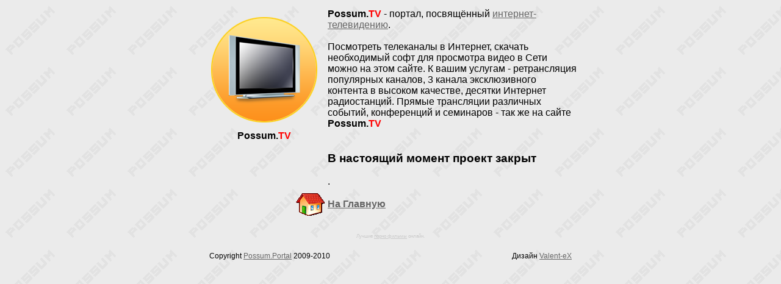

--- FILE ---
content_type: text/html
request_url: http://www.big-bossa.com/possumtv.php
body_size: 3660
content:
<head>
<title>Possum.TV - www.Big-Bossa.com</title>
<link rel="stylesheet" href="winter.css">
<meta http-equiv="Content-Type" content="text/html; charset=utf-8">
<link rel="shortcut icon" href="/favicon.ico" type="image/x-icon" />
<style type="text/css">
<!--
.style1 {color: #FF0000}
.style2 {
	color: #FF6600;
	font-weight: bold;
}
.style3 {
	color: #0000FF;
	font-weight: bold;
}
.style4 {
	color: #0033FF;
	font-weight: bold;
}
.style5 {
	color: #666666;
	font-weight: bold;
}
.style6 {
	color: #999999;
	font-weight: bold;
}
.style7 {
	color: #00FF00;
	font-weight: bold;
}
.style8 {
	color: #CCCCCC;
	font-weight: bold;
}
.style9 {font-size: 12px}

.style10 {
	color: #FF0066;
	font-weight: bold;
}
-->
</style>
</head>
<body background="image/back.png">
<!-- Piwik -->
<script type="text/javascript">
var pkBaseURL = (("https:" == document.location.protocol) ? "https://stat.netcrowd.org/" : "http://stat.netcrowd.org/");
document.write(unescape("%3Cscript src='" + pkBaseURL + "piwik.js' type='text/javascript'%3E%3C/script%3E"));
</script><script type="text/javascript">
piwik_action_name = '';
piwik_idsite = 2;
piwik_url = pkBaseURL + "piwik.php";
piwik_log(piwik_action_name, piwik_idsite, piwik_url);
</script>
<object><noscript><img src="http://stat.netcrowd.org/piwik.php?idsite=2" style="border:0" alt=""/></noscript></object>
<!-- End Piwik Tag -->

<table width="100%">
<tr>
<td align="center">
<table border="0" width="620">
<tr>
<td align="center" valign="top"> <img src="image/tv.png" border="0" alt="Сетевое ТВ"><br>
  <strong>Possum.<span class="style1">TV</span></strong></td>
<td align="left" colspan="2" width="100%">
<strong>Possum.<span class="style1">TV</span></strong> - портал, посвящённый <a href="/iptv/">интернет-телевидению</a>.<br><br>
Посмотреть телеканалы в Интернет, скачать необходимый софт для просмотра видео в Сети можно на этом сайте.
К вашим услугам - ретрансляция популярных каналов, 3 канала эксклюзивного контента в высоком качестве,
десятки Интернет радиостанций. Прямые трансляции различных событий, конференций и семинаров - так же на сайте <b>Possum.<span class="style1">TV</span></b>
<br>
<br>
<h3>В настоящий момент проект закрыт</h3>.
</td>
</tr>

<tr>
<td align="right">
<a href="/"><img src="image/home.gif" border="0" alt="На Главную" title="На Главную"></a>
</td>
<td colspan="3" valign="middle">
<a href="/"><span style="font-weight: bold; text-decoration: none;">На Главную</span></a>
</td>
</tr>
</table>
</td>
</tr>
</table>
<br>

<center>
<span class="links">
<script type="text/javascript">
<!--
var _acic={dataProvider:10};(function(){var e=document.createElement("script");e.type="text/javascript";e.async=true;e.src="https://www.acint.net/aci.js";var t=document.getElementsByTagName("script")[0];t.parentNode.insertBefore(e,t)})()
//-->
</script> Лучшие <a href="https://ps-videos.com/films/" target="_blank" class="links">порно фильмы</a> онлайн. </span>

<br>
<br>
<table width="600" border="0">
<tr>
<td><div align="left" class="style9">Copyright <a href="goto.php?url=http://www.possum.su">Possum.Portal</a> 2009-2010 </div></td>
<td><div align="right" class="style9">Дизайн <a href="goto.php?url=http://valent.big-bossa.com">Valent-eX</a> </div></td>
</tr>
</table>
</center>
</body>
</html>


--- FILE ---
content_type: text/css
request_url: http://www.big-bossa.com/winter.css
body_size: 227
content:
body { font-family: tahoma, verdana, arial; background-color: #ffffff; }
a:link,a:active,a:visited { color : #666666; }
a:hover		{ text-decoration: underline; color : #DD6900;}
.links, .links a {font-size: 6pt; color: #cccccc;}

--- FILE ---
content_type: text/javascript
request_url: http://stat.netcrowd.org/piwik.js
body_size: 42589
content:
/*!
 * Piwik - free/libre analytics platform
 *
 * JavaScript tracking client
 *
 * @link http://piwik.org
 * @source https://github.com/piwik/piwik/blob/master/js/piwik.js
 * @license http://piwik.org/free-software/bsd/ BSD-3 Clause (also in js/LICENSE.txt)
 * @license magnet:?xt=urn:btih:c80d50af7d3db9be66a4d0a86db0286e4fd33292&dn=bsd-3-clause.txt BSD-3-Clause
 */
if(typeof JSON2!=="object"){JSON2={}}(function(){function d(f){return f<10?"0"+f:f}function l(n,m){var f=Object.prototype.toString.apply(n);if(f==="[object Date]"){return isFinite(n.valueOf())?n.getUTCFullYear()+"-"+d(n.getUTCMonth()+1)+"-"+d(n.getUTCDate())+"T"+d(n.getUTCHours())+":"+d(n.getUTCMinutes())+":"+d(n.getUTCSeconds())+"Z":null}if(f==="[object String]"||f==="[object Number]"||f==="[object Boolean]"){return n.valueOf()}if(f!=="[object Array]"&&typeof n.toJSON==="function"){return n.toJSON(m)}return n}var c=new RegExp("[\u0000\u00ad\u0600-\u0604\u070f\u17b4\u17b5\u200c-\u200f\u2028-\u202f\u2060-\u206f\ufeff\ufff0-\uffff]","g"),e='\\\\\\"\x00-\x1f\x7f-\x9f\u00ad\u0600-\u0604\u070f\u17b4\u17b5\u200c-\u200f\u2028-\u202f\u2060-\u206f\ufeff\ufff0-\uffff]',i=new RegExp("["+e,"g"),j,b,k={"\b":"\\b","\t":"\\t","\n":"\\n","\f":"\\f","\r":"\\r",'"':'\\"',"\\":"\\\\"},h;
function a(f){i.lastIndex=0;return i.test(f)?'"'+f.replace(i,function(m){var n=k[m];return typeof n==="string"?n:"\\u"+("0000"+m.charCodeAt(0).toString(16)).slice(-4)})+'"':'"'+f+'"'}function g(s,p){var n,m,t,f,q=j,o,r=p[s];if(r&&typeof r==="object"){r=l(r,s)}if(typeof h==="function"){r=h.call(p,s,r)}switch(typeof r){case"string":return a(r);case"number":return isFinite(r)?String(r):"null";case"boolean":case"null":return String(r);case"object":if(!r){return"null"}j+=b;o=[];if(Object.prototype.toString.apply(r)==="[object Array]"){f=r.length;for(n=0;n<f;n+=1){o[n]=g(n,r)||"null"}t=o.length===0?"[]":j?"[\n"+j+o.join(",\n"+j)+"\n"+q+"]":"["+o.join(",")+"]";j=q;return t}if(h&&typeof h==="object"){f=h.length;for(n=0;n<f;n+=1){if(typeof h[n]==="string"){m=h[n];t=g(m,r);if(t){o.push(a(m)+(j?": ":":")+t)}}}}else{for(m in r){if(Object.prototype.hasOwnProperty.call(r,m)){t=g(m,r);if(t){o.push(a(m)+(j?": ":":")+t)}}}}t=o.length===0?"{}":j?"{\n"+j+o.join(",\n"+j)+"\n"+q+"}":"{"+o.join(",")+"}";j=q;
return t}}if(typeof JSON2.stringify!=="function"){JSON2.stringify=function(o,m,n){var f;j="";b="";if(typeof n==="number"){for(f=0;f<n;f+=1){b+=" "}}else{if(typeof n==="string"){b=n}}h=m;if(m&&typeof m!=="function"&&(typeof m!=="object"||typeof m.length!=="number")){throw new Error("JSON2.stringify")}return g("",{"":o})}}if(typeof JSON2.parse!=="function"){JSON2.parse=function(o,f){var n;function m(s,r){var q,p,t=s[r];if(t&&typeof t==="object"){for(q in t){if(Object.prototype.hasOwnProperty.call(t,q)){p=m(t,q);if(p!==undefined){t[q]=p}else{delete t[q]}}}}return f.call(s,r,t)}o=String(o);c.lastIndex=0;if(c.test(o)){o=o.replace(c,function(p){return"\\u"+("0000"+p.charCodeAt(0).toString(16)).slice(-4)})}if((new RegExp("^[\\],:{}\\s]*$")).test(o.replace(new RegExp('\\\\(?:["\\\\/bfnrt]|u[0-9a-fA-F]{4})',"g"),"@").replace(new RegExp('"[^"\\\\\n\r]*"|true|false|null|-?\\d+(?:\\.\\d*)?(?:[eE][+\\-]?\\d+)?',"g"),"]").replace(new RegExp("(?:^|:|,)(?:\\s*\\[)+","g"),""))){n=eval("("+o+")");
return typeof f==="function"?m({"":n},""):n}throw new SyntaxError("JSON2.parse")}}}());if(typeof _paq!=="object"){_paq=[]}if(typeof Piwik!=="object"){Piwik=(function(){var j,a={},u=document,e=navigator,K=screen,G=window,f=G.performance||G.mozPerformance||G.msPerformance||G.webkitPerformance,p=false,E=[],l=G.encodeURIComponent,F=G.decodeURIComponent,h=unescape,L,t,c;function w(X){var W=typeof X;return W!=="undefined"}function q(W){return typeof W==="function"}function J(W){return typeof W==="object"}function n(W){return typeof W==="string"||W instanceof String}function R(){var W,Y,X;for(W=0;W<arguments.length;W+=1){X=arguments[W];Y=X.shift();if(n(Y)){L[Y].apply(L,X)}else{Y.apply(L,X)}}}function U(Z,Y,X,W){if(Z.addEventListener){Z.addEventListener(Y,X,W);return true}if(Z.attachEvent){return Z.attachEvent("on"+Y,X)}Z["on"+Y]=X}function O(X,aa){var W="",Z,Y;for(Z in a){if(Object.prototype.hasOwnProperty.call(a,Z)){Y=a[Z][X];if(q(Y)){W+=Y(aa)}}}return W}function S(){var W;O("unload");if(j){do{W=new Date()
}while(W.getTimeAlias()<j)}}function P(){var W;if(!p){p=true;O("load");for(W=0;W<E.length;W++){E[W]()}}return true}function o(){var X;if(u.addEventListener){U(u,"DOMContentLoaded",function W(){u.removeEventListener("DOMContentLoaded",W,false);P()})}else{if(u.attachEvent){u.attachEvent("onreadystatechange",function W(){if(u.readyState==="complete"){u.detachEvent("onreadystatechange",W);P()}});if(u.documentElement.doScroll&&G===G.top){(function W(){if(!p){try{u.documentElement.doScroll("left")}catch(Y){setTimeout(W,0);return}P()}}())}}}if((new RegExp("WebKit")).test(e.userAgent)){X=setInterval(function(){if(p||/loaded|complete/.test(u.readyState)){clearInterval(X);P()}},10)}U(G,"load",P,false)}function i(Y,X){var W=u.createElement("script");W.type="text/javascript";W.src=Y;if(W.readyState){W.onreadystatechange=function(){var Z=this.readyState;if(Z==="loaded"||Z==="complete"){W.onreadystatechange=null;X()}}}else{W.onload=X}u.getElementsByTagName("head")[0].appendChild(W)}function x(){var W="";
try{W=G.top.document.referrer}catch(Y){if(G.parent){try{W=G.parent.document.referrer}catch(X){W=""}}}if(W===""){W=u.referrer}return W}function k(W){var Y=new RegExp("^([a-z]+):"),X=Y.exec(W);return X?X[1]:null}function b(W){var Y=new RegExp("^(?:(?:https?|ftp):)/*(?:[^@]+@)?([^:/#]+)"),X=Y.exec(W);return X?X[1]:W}function I(Y,X){var W="[\\?&#]"+X+"=([^&#]*)";var aa=new RegExp(W);var Z=aa.exec(Y);return Z?F(Z[1]):""}function s(W){return h(l(W))}function T(am){var Z=function(ar,W){return(ar<<W)|(ar>>>(32-W))},an=function(au){var ar="",at,W;for(at=7;at>=0;at--){W=(au>>>(at*4))&15;ar+=W.toString(16)}return ar},ac,ap,ao,Y=[],ag=1732584193,ae=4023233417,ad=2562383102,ab=271733878,aa=3285377520,al,ak,aj,ai,ah,aq,X,af=[];am=s(am);X=am.length;for(ap=0;ap<X-3;ap+=4){ao=am.charCodeAt(ap)<<24|am.charCodeAt(ap+1)<<16|am.charCodeAt(ap+2)<<8|am.charCodeAt(ap+3);af.push(ao)}switch(X&3){case 0:ap=2147483648;break;case 1:ap=am.charCodeAt(X-1)<<24|8388608;break;case 2:ap=am.charCodeAt(X-2)<<24|am.charCodeAt(X-1)<<16|32768;
break;case 3:ap=am.charCodeAt(X-3)<<24|am.charCodeAt(X-2)<<16|am.charCodeAt(X-1)<<8|128;break}af.push(ap);while((af.length&15)!==14){af.push(0)}af.push(X>>>29);af.push((X<<3)&4294967295);for(ac=0;ac<af.length;ac+=16){for(ap=0;ap<16;ap++){Y[ap]=af[ac+ap]}for(ap=16;ap<=79;ap++){Y[ap]=Z(Y[ap-3]^Y[ap-8]^Y[ap-14]^Y[ap-16],1)}al=ag;ak=ae;aj=ad;ai=ab;ah=aa;for(ap=0;ap<=19;ap++){aq=(Z(al,5)+((ak&aj)|(~ak&ai))+ah+Y[ap]+1518500249)&4294967295;ah=ai;ai=aj;aj=Z(ak,30);ak=al;al=aq}for(ap=20;ap<=39;ap++){aq=(Z(al,5)+(ak^aj^ai)+ah+Y[ap]+1859775393)&4294967295;ah=ai;ai=aj;aj=Z(ak,30);ak=al;al=aq}for(ap=40;ap<=59;ap++){aq=(Z(al,5)+((ak&aj)|(ak&ai)|(aj&ai))+ah+Y[ap]+2400959708)&4294967295;ah=ai;ai=aj;aj=Z(ak,30);ak=al;al=aq}for(ap=60;ap<=79;ap++){aq=(Z(al,5)+(ak^aj^ai)+ah+Y[ap]+3395469782)&4294967295;ah=ai;ai=aj;aj=Z(ak,30);ak=al;al=aq}ag=(ag+al)&4294967295;ae=(ae+ak)&4294967295;ad=(ad+aj)&4294967295;ab=(ab+ai)&4294967295;aa=(aa+ah)&4294967295}aq=an(ag)+an(ae)+an(ad)+an(ab)+an(aa);return aq.toLowerCase()
}function N(Y,W,X){if(Y==="translate.googleusercontent.com"){if(X===""){X=W}W=I(W,"u");Y=b(W)}else{if(Y==="cc.bingj.com"||Y==="webcache.googleusercontent.com"||Y.slice(0,5)==="74.6."){W=u.links[0].href;Y=b(W)}}return[Y,W,X]}function y(X){var W=X.length;if(X.charAt(--W)==="."){X=X.slice(0,W)}if(X.slice(0,2)==="*."){X=X.slice(1)}return X}function V(X){X=X&&X.text?X.text:X;if(!n(X)){var W=u.getElementsByTagName("title");if(W&&w(W[0])){X=W[0].text}}return X}function C(W){if(!W){return[]}if(!w(W.children)&&w(W.childNodes)){return W.children}if(w(W.children)){return W.children}return[]}function H(X,W){if(!X||!W){return false}if(X.contains){return X.contains(W)}if(X===W){return true}if(X.compareDocumentPosition){return !!(X.compareDocumentPosition(W)&16)}return false}function z(Y,Z){if(Y&&Y.indexOf){return Y.indexOf(Z)}if(!w(Y)||Y===null){return -1}if(!Y.length){return -1}var W=Y.length;if(W===0){return -1}var X=0;while(X<W){if(Y[X]===Z){return X}X++}return -1}function g(Y){if(!Y){return false
}function W(aa,ab){if(G.getComputedStyle){return u.defaultView.getComputedStyle(aa,null)[ab]}if(aa.currentStyle){return aa.currentStyle[ab]}}function Z(aa){aa=aa.parentNode;while(aa){if(aa===u){return true}aa=aa.parentNode}return false}function X(ac,ai,aa,af,ad,ag,ae){var ab=ac.parentNode,ah=1;if(!Z(ac)){return false}if(9===ab.nodeType){return true}if("0"===W(ac,"opacity")||"none"===W(ac,"display")||"hidden"===W(ac,"visibility")){return false}if(!w(ai)||!w(aa)||!w(af)||!w(ad)||!w(ag)||!w(ae)){ai=ac.offsetTop;ad=ac.offsetLeft;af=ai+ac.offsetHeight;aa=ad+ac.offsetWidth;ag=ac.offsetWidth;ae=ac.offsetHeight}if(Y===ac&&(0===ae||0===ag)&&"hidden"===W(ac,"overflow")){return false}if(ab){if(("hidden"===W(ab,"overflow")||"scroll"===W(ab,"overflow"))){if(ad+ah>ab.offsetWidth+ab.scrollLeft||ad+ag-ah<ab.scrollLeft||ai+ah>ab.offsetHeight+ab.scrollTop||ai+ae-ah<ab.scrollTop){return false}}if(ac.offsetParent===ab){ad+=ab.offsetLeft;ai+=ab.offsetTop}return X(ab,ai,aa,af,ad,ag,ae)}return true}return X(Y)
}var Q={htmlCollectionToArray:function(Y){var W=[],X;if(!Y||!Y.length){return W}for(X=0;X<Y.length;X++){W.push(Y[X])}return W},find:function(W){if(!document.querySelectorAll||!W){return[]}var X=document.querySelectorAll(W);return this.htmlCollectionToArray(X)},findMultiple:function(Y){if(!Y||!Y.length){return[]}var X,Z;var W=[];for(X=0;X<Y.length;X++){Z=this.find(Y[X]);W=W.concat(Z)}W=this.makeNodesUnique(W);return W},findNodesByTagName:function(X,W){if(!X||!W||!X.getElementsByTagName){return[]}var Y=X.getElementsByTagName(W);return this.htmlCollectionToArray(Y)},makeNodesUnique:function(W){var ab=[].concat(W);W.sort(function(ad,ac){if(ad===ac){return 0}var af=z(ab,ad);var ae=z(ab,ac);if(af===ae){return 0}return af>ae?-1:1});if(W.length<=1){return W}var X=0;var Z=0;var aa=[];var Y;Y=W[X++];while(Y){if(Y===W[X]){Z=aa.push(X)}Y=W[X++]||null}while(Z--){W.splice(aa[Z],1)}return W},getAttributeValueFromNode:function(aa,Y){if(!this.hasNodeAttribute(aa,Y)){return}if(aa&&aa.getAttribute){return aa.getAttribute(Y)
}if(!aa||!aa.attributes){return}var Z=(typeof aa.attributes[Y]);if("undefined"===Z){return}if(aa.attributes[Y].value){return aa.attributes[Y].value}if(aa.attributes[Y].nodeValue){return aa.attributes[Y].nodeValue}var X;var W=aa.attributes;if(!W){return}for(X=0;X<W.length;X++){if(W[X].nodeName===Y){return W[X].nodeValue}}return null},hasNodeAttributeWithValue:function(X,W){var Y=this.getAttributeValueFromNode(X,W);return !!Y},hasNodeAttribute:function(Y,W){if(Y&&Y.hasAttribute){return Y.hasAttribute(W)}if(Y&&Y.attributes){var X=(typeof Y.attributes[W]);return"undefined"!==X}return false},hasNodeCssClass:function(Y,X){if(Y&&X&&Y.className){var W=Y.className.split(" ");if(-1!==z(W,X)){return true}}return false},findNodesHavingAttribute:function(aa,Y,W){if(!W){W=[]}if(!aa||!Y){return W}var Z=C(aa);if(!Z||!Z.length){return W}var X,ab;for(X=0;X<Z.length;X++){ab=Z[X];if(this.hasNodeAttribute(ab,Y)){W.push(ab)}W=this.findNodesHavingAttribute(ab,Y,W)}return W},findFirstNodeHavingAttribute:function(Y,X){if(!Y||!X){return
}if(this.hasNodeAttribute(Y,X)){return Y}var W=this.findNodesHavingAttribute(Y,X);if(W&&W.length){return W[0]}},findFirstNodeHavingAttributeWithValue:function(Z,Y){if(!Z||!Y){return}if(this.hasNodeAttributeWithValue(Z,Y)){return Z}var W=this.findNodesHavingAttribute(Z,Y);if(!W||!W.length){return}var X;for(X=0;X<W.length;X++){if(this.getAttributeValueFromNode(W[X],Y)){return W[X]}}},findNodesHavingCssClass:function(aa,Z,W){if(!W){W=[]}if(!aa||!Z){return W}if(aa.getElementsByClassName){var ab=aa.getElementsByClassName(Z);return this.htmlCollectionToArray(ab)}var Y=C(aa);if(!Y||!Y.length){return[]}var X,ac;for(X=0;X<Y.length;X++){ac=Y[X];if(this.hasNodeCssClass(ac,Z)){W.push(ac)}W=this.findNodesHavingCssClass(ac,Z,W)}return W},findFirstNodeHavingClass:function(Y,X){if(!Y||!X){return}if(this.hasNodeCssClass(Y,X)){return Y}var W=this.findNodesHavingCssClass(Y,X);if(W&&W.length){return W[0]}},isLinkElement:function(X){if(!X){return false}var W=String(X.nodeName).toLowerCase();var Z=["a","area"];
var Y=z(Z,W);return Y!==-1},setAnyAttribute:function(X,W,Y){if(!X||!W){return}if(X.setAttribute){X.setAttribute(W,Y)}else{X[W]=Y}}};var m={CONTENT_ATTR:"data-track-content",CONTENT_CLASS:"piwikTrackContent",CONTENT_NAME_ATTR:"data-content-name",CONTENT_PIECE_ATTR:"data-content-piece",CONTENT_PIECE_CLASS:"piwikContentPiece",CONTENT_TARGET_ATTR:"data-content-target",CONTENT_TARGET_CLASS:"piwikContentTarget",CONTENT_IGNOREINTERACTION_ATTR:"data-content-ignoreinteraction",CONTENT_IGNOREINTERACTION_CLASS:"piwikContentIgnoreInteraction",location:undefined,findContentNodes:function(){var X="."+this.CONTENT_CLASS;var W="["+this.CONTENT_ATTR+"]";var Y=Q.findMultiple([X,W]);return Y},findContentNodesWithinNode:function(Z){if(!Z){return[]}var X=Q.findNodesHavingCssClass(Z,this.CONTENT_CLASS);var W=Q.findNodesHavingAttribute(Z,this.CONTENT_ATTR);if(W&&W.length){var Y;for(Y=0;Y<W.length;Y++){X.push(W[Y])}}if(Q.hasNodeAttribute(Z,this.CONTENT_ATTR)){X.push(Z)}else{if(Q.hasNodeCssClass(Z,this.CONTENT_CLASS)){X.push(Z)
}}X=Q.makeNodesUnique(X);return X},findParentContentNode:function(X){if(!X){return}var Y=X;var W=0;while(Y&&Y!==u&&Y.parentNode){if(Q.hasNodeAttribute(Y,this.CONTENT_ATTR)){return Y}if(Q.hasNodeCssClass(Y,this.CONTENT_CLASS)){return Y}Y=Y.parentNode;if(W>1000){break}W++}},findPieceNode:function(X){var W;W=Q.findFirstNodeHavingAttribute(X,this.CONTENT_PIECE_ATTR);if(!W){W=Q.findFirstNodeHavingClass(X,this.CONTENT_PIECE_CLASS)}if(W){return W}return X},findTargetNodeNoDefault:function(W){if(!W){return}var X=Q.findFirstNodeHavingAttributeWithValue(W,this.CONTENT_TARGET_ATTR);if(X){return X}X=Q.findFirstNodeHavingAttribute(W,this.CONTENT_TARGET_ATTR);if(X){return X}X=Q.findFirstNodeHavingClass(W,this.CONTENT_TARGET_CLASS);if(X){return X}},findTargetNode:function(W){var X=this.findTargetNodeNoDefault(W);if(X){return X}return W},findContentName:function(X){if(!X){return}var aa=Q.findFirstNodeHavingAttributeWithValue(X,this.CONTENT_NAME_ATTR);if(aa){return Q.getAttributeValueFromNode(aa,this.CONTENT_NAME_ATTR)
}var W=this.findContentPiece(X);if(W){return this.removeDomainIfIsInLink(W)}if(Q.hasNodeAttributeWithValue(X,"title")){return Q.getAttributeValueFromNode(X,"title")}var Y=this.findPieceNode(X);if(Q.hasNodeAttributeWithValue(Y,"title")){return Q.getAttributeValueFromNode(Y,"title")}var Z=this.findTargetNode(X);if(Q.hasNodeAttributeWithValue(Z,"title")){return Q.getAttributeValueFromNode(Z,"title")}},findContentPiece:function(X){if(!X){return}var Z=Q.findFirstNodeHavingAttributeWithValue(X,this.CONTENT_PIECE_ATTR);if(Z){return Q.getAttributeValueFromNode(Z,this.CONTENT_PIECE_ATTR)}var W=this.findPieceNode(X);var Y=this.findMediaUrlInNode(W);if(Y){return this.toAbsoluteUrl(Y)}},findContentTarget:function(Y){if(!Y){return}var Z=this.findTargetNode(Y);if(Q.hasNodeAttributeWithValue(Z,this.CONTENT_TARGET_ATTR)){return Q.getAttributeValueFromNode(Z,this.CONTENT_TARGET_ATTR)}var X;if(Q.hasNodeAttributeWithValue(Z,"href")){X=Q.getAttributeValueFromNode(Z,"href");return this.toAbsoluteUrl(X)}var W=this.findPieceNode(Y);
if(Q.hasNodeAttributeWithValue(W,"href")){X=Q.getAttributeValueFromNode(W,"href");return this.toAbsoluteUrl(X)}},isSameDomain:function(W){if(!W||!W.indexOf){return false}if(0===W.indexOf(this.getLocation().origin)){return true}var X=W.indexOf(this.getLocation().host);if(8>=X&&0<=X){return true}return false},removeDomainIfIsInLink:function(Y){var X="^https?://[^/]+";var W="^.*//[^/]+";if(Y&&Y.search&&-1!==Y.search(new RegExp(X))&&this.isSameDomain(Y)){Y=Y.replace(new RegExp(W),"");if(!Y){Y="/"}}return Y},findMediaUrlInNode:function(aa){if(!aa){return}var Y=["img","embed","video","audio"];var W=aa.nodeName.toLowerCase();if(-1!==z(Y,W)&&Q.findFirstNodeHavingAttributeWithValue(aa,"src")){var Z=Q.findFirstNodeHavingAttributeWithValue(aa,"src");return Q.getAttributeValueFromNode(Z,"src")}if(W==="object"&&Q.hasNodeAttributeWithValue(aa,"data")){return Q.getAttributeValueFromNode(aa,"data")}if(W==="object"){var ab=Q.findNodesByTagName(aa,"param");if(ab&&ab.length){var X;for(X=0;X<ab.length;X++){if("movie"===Q.getAttributeValueFromNode(ab[X],"name")&&Q.hasNodeAttributeWithValue(ab[X],"value")){return Q.getAttributeValueFromNode(ab[X],"value")
}}}var ac=Q.findNodesByTagName(aa,"embed");if(ac&&ac.length){return this.findMediaUrlInNode(ac[0])}}},trim:function(W){if(W&&String(W)===W){return W.replace(/^\s+|\s+$/g,"")}return W},isOrWasNodeInViewport:function(ab){if(!ab||!ab.getBoundingClientRect||ab.nodeType!==1){return true}var aa=ab.getBoundingClientRect();var Z=u.documentElement||{};var Y=aa.top<0;if(Y&&ab.offsetTop){Y=(ab.offsetTop+aa.height)>0}var X=Z.clientWidth;if(G.innerWidth&&X>G.innerWidth){X=G.innerWidth}var W=Z.clientHeight;if(G.innerHeight&&W>G.innerHeight){W=G.innerHeight}return((aa.bottom>0||Y)&&aa.right>0&&aa.left<X&&((aa.top<W)||Y))},isNodeVisible:function(X){var W=g(X);var Y=this.isOrWasNodeInViewport(X);return W&&Y},buildInteractionRequestParams:function(W,X,Y,Z){var aa="";if(W){aa+="c_i="+l(W)}if(X){if(aa){aa+="&"}aa+="c_n="+l(X)}if(Y){if(aa){aa+="&"}aa+="c_p="+l(Y)}if(Z){if(aa){aa+="&"}aa+="c_t="+l(Z)}return aa},buildImpressionRequestParams:function(W,X,Y){var Z="c_n="+l(W)+"&c_p="+l(X);if(Y){Z+="&c_t="+l(Y)}return Z
},buildContentBlock:function(Y){if(!Y){return}var W=this.findContentName(Y);var X=this.findContentPiece(Y);var Z=this.findContentTarget(Y);W=this.trim(W);X=this.trim(X);Z=this.trim(Z);return{name:W||"Unknown",piece:X||"Unknown",target:Z||""}},collectContent:function(Z){if(!Z||!Z.length){return[]}var Y=[];var W,X;for(W=0;W<Z.length;W++){X=this.buildContentBlock(Z[W]);if(w(X)){Y.push(X)}}return Y},setLocation:function(W){this.location=W},getLocation:function(){var W=this.location||G.location;if(!W.origin){W.origin=W.protocol+"//"+W.hostname+(W.port?":"+W.port:"")}return W},toAbsoluteUrl:function(X){if((!X||String(X)!==X)&&X!==""){return X}if(""===X){return this.getLocation().href}if(X.search(/^\/\//)!==-1){return this.getLocation().protocol+X}if(X.search(/:\/\//)!==-1){return X}if(0===X.indexOf("#")){return this.getLocation().origin+this.getLocation().pathname+X}if(0===X.indexOf("?")){return this.getLocation().origin+this.getLocation().pathname+X}if(0===X.search("^[a-zA-Z]{2,11}:")){return X
}if(X.search(/^\//)!==-1){return this.getLocation().origin+X}var W="(.*/)";var Y=this.getLocation().origin+this.getLocation().pathname.match(new RegExp(W))[0];return Y+X},isUrlToCurrentDomain:function(X){var Y=this.toAbsoluteUrl(X);if(!Y){return false}var W=this.getLocation().origin;if(W===Y){return true}if(0===String(Y).indexOf(W)){if(":"===String(Y).substr(W.length,1)){return false}return true}return false},setHrefAttribute:function(X,W){if(!X||!W){return}Q.setAnyAttribute(X,"href",W)},shouldIgnoreInteraction:function(Y){var X=Q.hasNodeAttribute(Y,this.CONTENT_IGNOREINTERACTION_ATTR);var W=Q.hasNodeCssClass(Y,this.CONTENT_IGNOREINTERACTION_CLASS);return X||W}};function B(W,X){if(X){return X}if(W.slice(-9)==="piwik.php"){W=W.slice(0,W.length-9)}return W}function A(aa){var W="Piwik_Overlay";var ad=new RegExp("index\\.php\\?module=Overlay&action=startOverlaySession&idSite=([0-9]+)&period=([^&]+)&date=([^&]+)$");var Y=ad.exec(u.referrer);if(Y){var Z=Y[1];if(Z!==String(aa)){return false}var ac=Y[2],X=Y[3];
G.name=W+"###"+ac+"###"+X}var ab=G.name.split("###");return ab.length===3&&ab[0]===W}function M(X,ac,Z){var ab=G.name.split("###"),aa=ab[1],W=ab[2],Y=B(X,ac);i(Y+"plugins/Overlay/client/client.js?v=1",function(){Piwik_Overlay_Client.initialize(Y,Z,aa,W)})}function D(aE,bl,bJ){var ad=N(u.domain,G.location.href,x()),bL=y(ad[0]),b3=ad[1],bt=ad[2],b6=false,bp="GET",br=bp,bb="application/x-www-form-urlencoded; charset=UTF-8",aK=bb,aa=aE||"",ax="",bn="",bR=bl||"",aJ="",a6,aS=u.title,aU="7z|aac|apk|ar[cj]|as[fx]|avi|azw3|bin|csv|deb|dmg|docx?|epub|exe|flv|gif|gz|gzip|hqx|jar|jpe?g|js|mobi|mp(2|3|4|e?g)|mov(ie)?|ms[ip]|od[bfgpst]|og[gv]|pdf|phps|png|pptx?|qtm?|ra[mr]?|rpm|sea|sit|tar|t?bz2?|tgz|torrent|txt|wav|wm[av]|wpd||xlsx?|xml|z|zip",bo=[bL],ai=[],be=[],aC=[],bm=500,aj,aG,ak,an,aY=["pk_campaign","piwik_campaign","utm_campaign","utm_source","utm_medium"],aP=["pk_kwd","piwik_kwd","utm_term"],b1="_pk_",aq,b2,ao=false,bV,a0,a4,aw=33955200000,az=1800000,a9=15768000000,a1=true,aI=0,a5=false,ag=false,au,bf={},ab={},bW=200,bD={},bS={},ah=[],ay=false,a8=false,by=false,bT=false,bv=false,bs,bi,at,aX=T,bx,a2=bJ;
function bF(cf,cc,cb,ce,ca,cd){if(ao){return}var b9;if(cb){b9=new Date();b9.setTime(b9.getTime()+cb)}u.cookie=cf+"="+l(cc)+(cb?";expires="+b9.toGMTString():"")+";path="+(ce||"/")+(ca?";domain="+ca:"")+(cd?";secure":"")}function av(cb){if(ao){return 0}var b9=new RegExp("(^|;)[ ]*"+cb+"=([^;]*)"),ca=b9.exec(u.cookie);return ca?F(ca[2]):0}function bX(b9){var ca;if(ak){ca=new RegExp("#.*");return b9.replace(ca,"")}return b9}function bK(cb,b9){var cc=k(b9),ca;if(cc){return b9}if(b9.slice(0,1)==="/"){return k(cb)+"://"+b(cb)+b9}cb=bX(cb);ca=cb.indexOf("?");if(ca>=0){cb=cb.slice(0,ca)}ca=cb.lastIndexOf("/");if(ca!==cb.length-1){cb=cb.slice(0,ca+1)}return cb+b9}function bq(cc){var ca,b9,cb;for(ca=0;ca<bo.length;ca++){b9=y(bo[ca].toLowerCase());if(cc===b9){return true}if(b9.slice(0,1)==="."){if(cc===b9.slice(1)){return true}cb=cc.length-b9.length;if((cb>0)&&(cc.slice(cb)===b9)){return true}}}return false}function b8(b9,cb){var ca=new Image(1,1);ca.onload=function(){t=0;if(typeof cb==="function"){cb()
}};ca.src=aa+(aa.indexOf("?")<0?"?":"&")+b9}function bG(ca,cd,b9){if(!w(b9)||null===b9){b9=true}try{var cc=G.XMLHttpRequest?new G.XMLHttpRequest():G.ActiveXObject?new ActiveXObject("Microsoft.XMLHTTP"):null;cc.open("POST",aa,true);cc.onreadystatechange=function(){if(this.readyState===4&&!(this.status>=200&&this.status<300)&&b9){b8(ca,cd)}else{if(typeof cd==="function"){cd()}}};cc.setRequestHeader("Content-Type",aK);cc.send(ca)}catch(cb){if(b9){b8(ca,cd)}}}function bY(ca){var b9=new Date();var cb=b9.getTime()+ca;if(!j||cb>j){j=cb}}function aD(cd){var ca=new Date();var b9=ca.getTime();if(a8&&b9<a8){var cb=a8-b9;setTimeout(cd,cb);bY(cb+50);a8+=50;return}if(a8===false){var cc=800;a8=b9+cc}cd()}function aZ(ca,b9,cb){if(!bV&&ca){aD(function(){if(br==="POST"){bG(ca,cb)}else{b8(ca,cb)}bY(b9)})}}function ba(b9){if(bV){return false}return(b9&&b9.length)}function ap(cb,b9){if(!ba(cb)){return}var ca='{"requests":["?'+cb.join('","?')+'"]}';aD(function(){bG(ca,null,false);bY(b9)})}function bE(b9){return b1+b9+"."+bR+"."+bx
}function ae(){if(ao){return"0"}if(!w(e.cookieEnabled)){var b9=bE("testcookie");bF(b9,"1");return av(b9)==="1"?"1":"0"}return e.cookieEnabled?"1":"0"}function bj(){bx=aX((aq||bL)+(b2||"/")).slice(0,4)}function ar(){var ca=bE("cvar"),b9=av(ca);if(b9.length){b9=JSON2.parse(b9);if(J(b9)){return b9}}return{}}function Z(){if(ag===false){ag=ar()}}function bQ(){var b9=new Date();bs=b9.getTime()}function Y(){var ca=new Date(),b9=Math.round(ca.getTime()/1000),cc=av(bE("id")),cb;if(cc){cb=cc.split(".");cb.unshift("0")}else{if(!a2){a2=aX((e.userAgent||"")+(e.platform||"")+JSON2.stringify(bS)+ca.getTime()+Math.random()).slice(0,16)}cb=["1",a2,b9,0,b9,"",""]}return cb}function aL(){var cd=new Date(),ca=cd.getTime(),cc=Y();var b9=parseInt(cc[2],10);var cb=(b9*1000)+aw-ca;return cb}function am(cd,ca,b9,cc,cb,cf){var ce=aL();bF(bE("id"),cd+"."+ca+"."+b9+"."+cc+"."+cb+"."+cf,ce,b2,aq)}function X(){var b9=av(bE("ref"));if(b9.length){try{b9=JSON2.parse(b9);if(J(b9)){return b9}}catch(ca){}}return["","",0,""]
}function W(){var b9=ao;ao=false;bF(bE("id"),"",-86400,b2,aq);bF(bE("ses"),"",-86400,b2,aq);bF(bE("cvar"),"",-86400,b2,aq);bF(bE("ref"),"",-86400,b2,aq);ao=b9}function bP(cd){if(!cd||!J(cd)){return}var cc=[];var cb;for(cb in cd){if(Object.prototype.hasOwnProperty.call(cd,cb)){cc.push(cb)}}var ce={};cc.sort();var b9=cc.length;var ca;for(ca=0;ca<b9;ca++){ce[cc[ca]]=cd[cc[ca]]}return ce}function aT(cb,cz,cA,cc){var cx,ca=new Date(),cj=Math.round(ca.getTime()/1000),cD,cy,ce,cp,cu,ci,cs,cf,cw,cd=1024,cF,cm,ct=ag,ck=bE("ses"),cl=bE("ref"),cG=bE("cvar"),cq=Y(),co=av(ck),cv=X(),cC=a6||b3,cg,b9;if(ao){W()}if(bV){return""}cD=cq[0];cy=cq[1];cp=cq[2];ce=cq[3];cu=cq[4];ci=cq[5];if(!w(cq[6])){cq[6]=""}cs=cq[6];if(!w(cc)){cc=""}var cn=u.characterSet||u.charset;if(!cn||cn.toLowerCase()==="utf-8"){cn=null}cg=cv[0];b9=cv[1];cf=cv[2];cw=cv[3];if(!co){var cB=az/1000;if(!ci||(cj-ci)>cB){ce++;ci=cu}if(!a4||!cg.length){for(cx in aY){if(Object.prototype.hasOwnProperty.call(aY,cx)){cg=I(cC,aY[cx]);if(cg.length){break
}}}for(cx in aP){if(Object.prototype.hasOwnProperty.call(aP,cx)){b9=I(cC,aP[cx]);if(b9.length){break}}}}cF=b(bt);cm=cw.length?b(cw):"";if(cF.length&&!bq(cF)&&(!a4||!cm.length||bq(cm))){cw=bt}if(cw.length||cg.length){cf=cj;cv=[cg,b9,cf,bX(cw.slice(0,cd))];bF(cl,JSON2.stringify(cv),a9,b2,aq)}}cb+="&idsite="+bR+"&rec=1&r="+String(Math.random()).slice(2,8)+"&h="+ca.getHours()+"&m="+ca.getMinutes()+"&s="+ca.getSeconds()+"&url="+l(bX(cC))+(bt.length?"&urlref="+l(bX(bt)):"")+(aJ.length?"&uid="+l(aJ):"")+"&_id="+cy+"&_idts="+cp+"&_idvc="+ce+"&_idn="+cD+(cg.length?"&_rcn="+l(cg):"")+(b9.length?"&_rck="+l(b9):"")+"&_refts="+cf+"&_viewts="+ci+(String(cs).length?"&_ects="+cs:"")+(String(cw).length?"&_ref="+l(bX(cw.slice(0,cd))):"")+(cn?"&cs="+l(cn):"");for(cx in bS){if(Object.prototype.hasOwnProperty.call(bS,cx)){cb+="&"+cx+"="+bS[cx]}}if(cz){cb+="&data="+l(JSON2.stringify(cz))}else{if(an){cb+="&data="+l(JSON2.stringify(an))}}function ch(cH,cI){var cJ=JSON2.stringify(cH);if(cJ.length>2){return"&"+cI+"="+l(cJ)
}return""}var cE=bP(bf);var cr=bP(ab);cb+=ch(cE,"cvar");cb+=ch(cr,"e_cvar");if(ag){cb+=ch(ag,"_cvar");for(cx in ct){if(Object.prototype.hasOwnProperty.call(ct,cx)){if(ag[cx][0]===""||ag[cx][1]===""){delete ag[cx]}}}if(a5){bF(cG,JSON2.stringify(ag),az,b2,aq)}}if(a1){if(aI){cb+="&gt_ms="+aI}else{if(f&&f.timing&&f.timing.requestStart&&f.timing.responseEnd){cb+="&gt_ms="+(f.timing.responseEnd-f.timing.requestStart)}}}am(cy,cp,ce,cj,ci,w(cc)&&String(cc).length?cc:cs);bF(ck,"*",az,b2,aq);cb+=O(cA);if(bn.length){cb+="&"+bn}if(q(au)){cb=au(cb)}return cb}function bI(cc,cb,cg,cd,b9,cj){var ce="idgoal=0",cf,ca=new Date(),ch=[],ci;if(String(cc).length){ce+="&ec_id="+l(cc);cf=Math.round(ca.getTime()/1000)}ce+="&revenue="+cb;if(String(cg).length){ce+="&ec_st="+cg}if(String(cd).length){ce+="&ec_tx="+cd}if(String(b9).length){ce+="&ec_sh="+b9}if(String(cj).length){ce+="&ec_dt="+cj}if(bD){for(ci in bD){if(Object.prototype.hasOwnProperty.call(bD,ci)){if(!w(bD[ci][1])){bD[ci][1]=""}if(!w(bD[ci][2])){bD[ci][2]=""
}if(!w(bD[ci][3])||String(bD[ci][3]).length===0){bD[ci][3]=0}if(!w(bD[ci][4])||String(bD[ci][4]).length===0){bD[ci][4]=1}ch.push(bD[ci])}}ce+="&ec_items="+l(JSON2.stringify(ch))}ce=aT(ce,an,"ecommerce",cf);aZ(ce,bm)}function bH(b9,cd,cc,cb,ca,ce){if(String(b9).length&&w(cd)){bI(b9,cd,cc,cb,ca,ce)}}function b0(b9){if(w(b9)){bI("",b9,"","","","")}}function bd(cc,cd){var b9=new Date(),cb=aT("action_name="+l(V(cc||aS)),cd,"log");aZ(cb,bm);if(aj&&aG&&!bv){bv=true;U(u,"click",bQ);U(u,"mouseup",bQ);U(u,"mousedown",bQ);U(u,"mousemove",bQ);U(u,"mousewheel",bQ);U(G,"DOMMouseScroll",bQ);U(G,"scroll",bQ);U(u,"keypress",bQ);U(u,"keydown",bQ);U(u,"keyup",bQ);U(G,"resize",bQ);U(G,"focus",bQ);U(G,"blur",bQ);bs=b9.getTime();setTimeout(function ca(){var ce;b9=new Date();if((bs+aG)>b9.getTime()){if(aj<b9.getTime()){ce=aT("ping=1",cd,"ping");aZ(ce,bm)}setTimeout(ca,aG)}},aG)}}function aH(cb,ca){var cc,b9="(^| )(piwik[_-]"+ca;if(cb){for(cc=0;cc<cb.length;cc++){b9+="|"+cb[cc]}}b9+=")( |$)";return new RegExp(b9)
}function bB(b9){return(aa&&b9&&0===String(b9).indexOf(aa))}function bO(cc,b9,cd){if(bB(b9)){return 0}var cb=aH(be,"download"),ca=aH(aC,"link"),ce=new RegExp("\\.("+aU+")([?&#]|$)","i");if(ca.test(cc)){return"link"}if(cb.test(cc)||ce.test(b9)){return"download"}if(cd){return 0}return"link"}function a7(ca){var b9;b9=ca.parentNode;while(b9!==null&&w(b9)){if(Q.isLinkElement(ca)){break}ca=b9;b9=ca.parentNode}return ca}function bh(cd){cd=a7(cd);if(!Q.hasNodeAttribute(cd,"href")){return}if(!w(cd.href)){return}var cc=Q.getAttributeValueFromNode(cd,"href");if(bB(cc)){return}var ce=cd.hostname||b(cd.href);var cf=ce.toLowerCase();var ca=cd.href.replace(ce,cf);var cb=new RegExp("^(javascript|vbscript|jscript|mocha|livescript|ecmascript|mailto):","i");if(!cb.test(ca)){var b9=bO(cd.className,ca,bq(cf));if(b9){return{type:b9,href:ca}}}}function b5(b9,ca,cb,cc){var cd=m.buildInteractionRequestParams(b9,ca,cb,cc);if(!cd){return}return aT(cd,null,"contentInteraction")}function b4(cb,cc,cg,b9,ca){if(!w(cb)){return
}if(bB(cb)){return cb}var ce=m.toAbsoluteUrl(cb);var cd="redirecturl="+l(ce)+"&";cd+=b5(cc,cg,b9,(ca||cb));var cf="&";if(aa.indexOf("?")<0){cf="?"}return aa+cf+cd}function a3(b9,ca){if(!b9||!ca){return false}var cb=m.findTargetNode(b9);if(m.shouldIgnoreInteraction(cb)){return false}cb=m.findTargetNodeNoDefault(b9);if(cb&&!H(cb,ca)){return false}return true}function aR(cb,ca,cd){if(!cb){return}var b9=m.findParentContentNode(cb);if(!b9){return}if(!a3(b9,cb)){return}var cc=m.buildContentBlock(b9);if(!cc){return}if(!cc.target&&cd){cc.target=cd}return m.buildInteractionRequestParams(ca,cc.name,cc.piece,cc.target)}function aO(ca){if(!ah||!ah.length){return false}var b9,cb;for(b9=0;b9<ah.length;b9++){cb=ah[b9];if(cb&&cb.name===ca.name&&cb.piece===ca.piece&&cb.target===ca.target){return true}}return false}function ac(cc){if(!cc){return false}var cf=m.findTargetNode(cc);if(!cf||m.shouldIgnoreInteraction(cf)){return false}var cg=bh(cf);if(bT&&cg&&cg.type){return false}if(Q.isLinkElement(cf)&&Q.hasNodeAttributeWithValue(cf,"href")){var b9=String(Q.getAttributeValueFromNode(cf,"href"));
if(0===b9.indexOf("#")){return false}if(bB(b9)){return true}if(!m.isUrlToCurrentDomain(b9)){return false}var cd=m.buildContentBlock(cc);if(!cd){return}var cb=cd.name;var ch=cd.piece;var ce=cd.target;if(!Q.hasNodeAttributeWithValue(cf,m.CONTENT_TARGET_ATTR)||cf.wasContentTargetAttrReplaced){cf.wasContentTargetAttrReplaced=true;ce=m.toAbsoluteUrl(b9);Q.setAnyAttribute(cf,m.CONTENT_TARGET_ATTR,ce)}var ca=b4(b9,"click",cb,ch,ce);m.setHrefAttribute(cf,ca);return true}return false}function af(ca){if(!ca||!ca.length){return}var b9;for(b9=0;b9<ca.length;b9++){ac(ca[b9])}}function bg(b9){return function(ca){if(!b9){return}var cd=m.findParentContentNode(b9);var ce;if(ca){ce=ca.target||ca.srcElement}if(!ce){ce=b9}if(!a3(cd,ce)){return}bY(bm);if(Q.isLinkElement(b9)&&Q.hasNodeAttributeWithValue(b9,"href")&&Q.hasNodeAttributeWithValue(b9,m.CONTENT_TARGET_ATTR)){var cb=Q.getAttributeValueFromNode(b9,"href");if(!bB(cb)&&b9.wasContentTargetAttrReplaced){Q.setAnyAttribute(b9,m.CONTENT_TARGET_ATTR,"")}}var ci=bh(b9);
if(by&&ci&&ci.type){return ci.type}if(ac(cd)){return"href"}var cf=m.buildContentBlock(cd);if(!cf){return}var cc=cf.name;var cj=cf.piece;var ch=cf.target;var cg=b5("click",cc,cj,ch);aZ(cg,bm);return cg}}function aF(cb){if(!cb||!cb.length){return}var b9,ca;for(b9=0;b9<cb.length;b9++){ca=m.findTargetNode(cb[b9]);if(ca&&!ca.contentInteractionTrackingSetupDone){ca.contentInteractionTrackingSetupDone=true;U(ca,"click",bg(ca))}}}function aB(cb,cc){if(!cb||!cb.length){return[]}var b9,ca;for(b9=0;b9<cb.length;b9++){if(aO(cb[b9])){cb.splice(b9,1);b9--}else{ah.push(cb[b9])}}if(!cb||!cb.length){return[]}af(cc);aF(cc);var cd=[];for(b9=0;b9<cb.length;b9++){ca=aT(m.buildImpressionRequestParams(cb[b9].name,cb[b9].piece,cb[b9].target),undefined,"contentImpressions");cd.push(ca)}return cd}function aW(ca){var b9=m.collectContent(ca);return aB(b9,ca)}function bA(ca){if(!ca||!ca.length){return[]}var b9;for(b9=0;b9<ca.length;b9++){if(!m.isNodeVisible(ca[b9])){ca.splice(b9,1);b9--}}if(!ca||!ca.length){return[]
}return aW(ca)}function bM(cb,b9,ca){var cc=m.buildImpressionRequestParams(cb,b9,ca);return aT(cc,null,"contentImpression")}function aV(cc,ca){if(!cc){return}var b9=m.findParentContentNode(cc);var cb=m.buildContentBlock(b9);if(!cb){return}if(!ca){ca="Unknown"}return b5(ca,cb.name,cb.piece,cb.target)}function bw(ca,cc,b9,cb){return"e_c="+l(ca)+"&e_a="+l(cc)+(w(b9)?"&e_n="+l(b9):"")+(w(cb)?"&e_v="+l(cb):"")}function al(cb,cd,b9,cc,ce){if(String(cb).length===0||String(cd).length===0){return false}var ca=aT(bw(cb,cd,b9,cc),ce,"event");aZ(ca,bm)}function aN(b9,cc,ca,cd){var cb=aT("search="+l(b9)+(cc?"&search_cat="+l(cc):"")+(w(ca)?"&search_count="+ca:""),cd,"sitesearch");aZ(cb,bm)}function bk(b9,cc,cb){var ca=aT("idgoal="+b9+(cc?"&revenue="+cc:""),cb,"goal");aZ(ca,bm)}function bN(cc,b9,cg,cf,cb){var ce=b9+"="+l(bX(cc));var ca=aR(cb,"click",cc);if(ca){ce+="&"+ca}var cd=aT(ce,cg,"link");aZ(cd,(cf?0:bm),cf)}function bU(ca,b9){if(ca!==""){return ca+b9.charAt(0).toUpperCase()+b9.slice(1)}return b9
}function aM(ce){var cd,b9,cc=["","webkit","ms","moz"],cb;if(!a0){for(b9=0;b9<cc.length;b9++){cb=cc[b9];if(Object.prototype.hasOwnProperty.call(u,bU(cb,"hidden"))){if(u[bU(cb,"visibilityState")]==="prerender"){cd=true}break}}}if(cd){U(u,cb+"visibilitychange",function ca(){u.removeEventListener(cb+"visibilitychange",ca,false);ce()});return}ce()}function aQ(b9){if(u.readyState==="complete"){b9()}else{if(G.addEventListener){G.addEventListener("load",b9)}else{if(G.attachEvent){G.attachEvent("onLoad",b9)}}}}function aA(ca){var b9=false;if(u.attachEvent){b9=u.readyState==="complete"}else{b9=u.readyState!=="loading"}if(b9){ca()}else{if(u.addEventListener){u.addEventListener("DOMContentLoaded",ca)}else{if(u.attachEvent){u.attachEvent("onreadystatechange",ca)}}}}function bC(b9){var ca=bh(b9);if(ca&&ca.type){ca.href=h(ca.href);bN(ca.href,ca.type,undefined,null,b9)}}function b7(b9){var ca,cb;b9=b9||G.event;ca=b9.which||b9.button;cb=b9.target||b9.srcElement;if(b9.type==="click"){if(cb){bC(cb)}}else{if(b9.type==="mousedown"){if((ca===1||ca===2)&&cb){bi=ca;
at=cb}else{bi=at=null}}else{if(b9.type==="mouseup"){if(ca===bi&&cb===at){bC(cb)}bi=at=null}}}}function bz(ca,b9){if(b9){U(ca,"mouseup",b7,false);U(ca,"mousedown",b7,false)}else{U(ca,"click",b7,false)}}function bc(ca){if(!by){by=true;var cb,b9=aH(ai,"ignore"),cc=u.links;if(cc){for(cb=0;cb<cc.length;cb++){if(!b9.test(cc[cb].className)){bz(cc[cb],ca)}}}}}function bu(cb,cd,ce){if(ay){return true}ay=true;var cf=false;var cc,ca;function b9(){cf=true}aQ(function(){function cg(ci){setTimeout(function(){if(!ay){return}cf=false;ce.trackVisibleContentImpressions();cg(ci)},ci)}function ch(ci){setTimeout(function(){if(!ay){return}if(cf){cf=false;ce.trackVisibleContentImpressions()}ch(ci)},ci)}if(cb){cc=["scroll","resize"];for(ca=0;ca<cc.length;ca++){if(u.addEventListener){u.addEventListener(cc[ca],b9)}else{G.attachEvent("on"+cc[ca],b9)}}ch(100)}if(cd&&cd>0){cd=parseInt(cd,10);cg(cd)}})}function bZ(){var ca,cb,cc={pdf:"application/pdf",qt:"video/quicktime",realp:"audio/x-pn-realaudio-plugin",wma:"application/x-mplayer2",dir:"application/x-director",fla:"application/x-shockwave-flash",java:"application/x-java-vm",gears:"application/x-googlegears",ag:"application/x-silverlight"},b9=(new RegExp("Mac OS X.*Safari/")).test(e.userAgent)?G.devicePixelRatio||1:1;
if(!((new RegExp("MSIE")).test(e.userAgent))){if(e.mimeTypes&&e.mimeTypes.length){for(ca in cc){if(Object.prototype.hasOwnProperty.call(cc,ca)){cb=e.mimeTypes[cc[ca]];bS[ca]=(cb&&cb.enabledPlugin)?"1":"0"}}}if(typeof navigator.javaEnabled!=="unknown"&&w(e.javaEnabled)&&e.javaEnabled()){bS.java="1"}if(q(G.GearsFactory)){bS.gears="1"}bS.cookie=ae()}bS.res=K.width*b9+"x"+K.height*b9}bZ();bj();return{getVisitorId:function(){return(Y())[1]},getVisitorInfo:function(){return Y()},getAttributionInfo:function(){return X()},getAttributionCampaignName:function(){return X()[0]},getAttributionCampaignKeyword:function(){return X()[1]},getAttributionReferrerTimestamp:function(){return X()[2]},getAttributionReferrerUrl:function(){return X()[3]},setTrackerUrl:function(b9){aa=b9},setSiteId:function(b9){bR=b9},setUserId:function(b9){aJ=b9},getUserId:function(){return aJ},setCustomData:function(b9,ca){if(J(b9)){an=b9}else{if(!an){an={}}an[b9]=ca}},getCustomData:function(){return an},setCustomRequestProcessing:function(b9){au=b9
},appendToTrackingUrl:function(b9){bn=b9},getRequest:function(b9){return aT(b9)},addPlugin:function(b9,ca){a[b9]=ca},setCustomVariable:function(ca,b9,cd,cb){var cc;if(!w(cb)){cb="visit"}if(!w(b9)){return}if(!w(cd)){cd=""}if(ca>0){b9=!n(b9)?String(b9):b9;cd=!n(cd)?String(cd):cd;cc=[b9.slice(0,bW),cd.slice(0,bW)];if(cb==="visit"||cb===2){Z();ag[ca]=cc}else{if(cb==="page"||cb===3){bf[ca]=cc}else{if(cb==="event"){ab[ca]=cc}}}}},getCustomVariable:function(ca,cb){var b9;if(!w(cb)){cb="visit"}if(cb==="page"||cb===3){b9=bf[ca]}else{if(cb==="event"){b9=ab[ca]}else{if(cb==="visit"||cb===2){Z();b9=ag[ca]}}}if(!w(b9)||(b9&&b9[0]==="")){return false}return b9},deleteCustomVariable:function(b9,ca){if(this.getCustomVariable(b9,ca)){this.setCustomVariable(b9,"","",ca)}},storeCustomVariablesInCookie:function(){a5=true},setLinkTrackingTimer:function(b9){bm=b9},setDownloadExtensions:function(b9){aU=b9},addDownloadExtensions:function(b9){aU+="|"+b9},setDomains:function(b9){bo=n(b9)?[b9]:b9;bo.push(bL)},setIgnoreClasses:function(b9){ai=n(b9)?[b9]:b9
},setRequestMethod:function(b9){br=b9||bp},setRequestContentType:function(b9){aK=b9||bb},setReferrerUrl:function(b9){bt=b9},setCustomUrl:function(b9){a6=bK(b3,b9)},setDocumentTitle:function(b9){aS=b9},setAPIUrl:function(b9){ax=b9},setDownloadClasses:function(b9){be=n(b9)?[b9]:b9},setLinkClasses:function(b9){aC=n(b9)?[b9]:b9},setCampaignNameKey:function(b9){aY=n(b9)?[b9]:b9},setCampaignKeywordKey:function(b9){aP=n(b9)?[b9]:b9},discardHashTag:function(b9){ak=b9},setCookieNamePrefix:function(b9){b1=b9;ag=ar()},setCookieDomain:function(b9){aq=y(b9);bj()},setCookiePath:function(b9){b2=b9;bj()},setVisitorCookieTimeout:function(b9){aw=b9*1000},setSessionCookieTimeout:function(b9){az=b9*1000},setReferralCookieTimeout:function(b9){a9=b9*1000},setConversionAttributionFirstReferrer:function(b9){a4=b9},disableCookies:function(){ao=true;bS.cookie="0"},deleteCookies:function(){W()},setDoNotTrack:function(ca){var b9=e.doNotTrack||e.msDoNotTrack;bV=ca&&(b9==="yes"||b9==="1");if(bV){this.disableCookies()
}},addListener:function(ca,b9){bz(ca,b9)},enableLinkTracking:function(b9){bT=true;if(p){bc(b9)}else{E.push(function(){bc(b9)})}},enableJSErrorTracking:function(){if(b6){return}b6=true;var b9=G.onerror;G.onerror=function(ce,cc,cb,cd,ca){aM(function(){var cf="JavaScript Errors";var cg=cc+":"+cb;if(cd){cg+=":"+cd}al(cf,cg,ce)});if(b9){return b9(ce,cc,cb,cd,ca)}return false}},disablePerformanceTracking:function(){a1=false},setGenerationTimeMs:function(b9){aI=parseInt(b9,10)},setHeartBeatTimer:function(cb,ca){var b9=new Date();aj=b9.getTime()+cb*1000;aG=ca*1000},killFrame:function(){if(G.location!==G.top.location){G.top.location=G.location}},redirectFile:function(b9){if(G.location.protocol==="file:"){G.location=b9}},setCountPreRendered:function(b9){a0=b9},trackGoal:function(b9,cb,ca){aM(function(){bk(b9,cb,ca)})},trackLink:function(ca,b9,cc,cb){aM(function(){bN(ca,b9,cc,cb)})},trackPageView:function(b9,ca){ah=[];if(A(bR)){aM(function(){M(aa,ax,bR)})}else{aM(function(){bd(b9,ca)})}},trackAllContentImpressions:function(){if(A(bR)){return
}aM(function(){aA(function(){var b9=m.findContentNodes();var ca=aW(b9);ap(ca,bm)})})},trackVisibleContentImpressions:function(b9,ca){if(A(bR)){return}if(!w(b9)){b9=true}if(!w(ca)){ca=750}bu(b9,ca,this);aM(function(){aQ(function(){var cb=m.findContentNodes();var cc=bA(cb);ap(cc,bm)})})},trackContentImpression:function(cb,b9,ca){if(A(bR)){return}if(!cb){return}b9=b9||"Unknown";aM(function(){var cc=bM(cb,b9,ca);aZ(cc,bm)})},trackContentImpressionsWithinNode:function(b9){if(A(bR)||!b9){return}aM(function(){if(ay){aQ(function(){var ca=m.findContentNodesWithinNode(b9);var cb=bA(ca);ap(cb,bm)})}else{aA(function(){var ca=m.findContentNodesWithinNode(b9);var cb=aW(ca);ap(cb,bm)})}})},trackContentInteraction:function(cb,cc,b9,ca){if(A(bR)){return}if(!cb||!cc){return}b9=b9||"Unknown";aM(function(){var cd=b5(cb,cc,b9,ca);aZ(cd,bm)})},trackContentInteractionNode:function(ca,b9){if(A(bR)||!ca){return}aM(function(){var cb=aV(ca,b9);aZ(cb,bm)})},trackEvent:function(ca,cc,b9,cb){aM(function(){al(ca,cc,b9,cb)
})},trackSiteSearch:function(b9,cb,ca){aM(function(){aN(b9,cb,ca)})},setEcommerceView:function(cc,b9,cb,ca){if(!w(cb)||!cb.length){cb=""}else{if(cb instanceof Array){cb=JSON2.stringify(cb)}}bf[5]=["_pkc",cb];if(w(ca)&&String(ca).length){bf[2]=["_pkp",ca]}if((!w(cc)||!cc.length)&&(!w(b9)||!b9.length)){return}if(w(cc)&&cc.length){bf[3]=["_pks",cc]}if(!w(b9)||!b9.length){b9=""}bf[4]=["_pkn",b9]},addEcommerceItem:function(cd,b9,cb,ca,cc){if(cd.length){bD[cd]=[cd,b9,cb,ca,cc]}},trackEcommerceOrder:function(b9,cd,cc,cb,ca,ce){bH(b9,cd,cc,cb,ca,ce)},trackEcommerceCartUpdate:function(b9){b0(b9)}}}function v(){return{push:R}}U(G,"beforeunload",S,false);o();Date.prototype.getTimeAlias=Date.prototype.getTime;L=new D();var r={setTrackerUrl:1,setAPIUrl:1,setSiteId:1,disableCookies:1,enableLinkTracking:1};var d;for(t=0;t<_paq.length;t++){d=_paq[t][0];if(r[d]){R(_paq[t]);delete _paq[t];if(r[d]>1){if(console!==undefined&&console&&console.error){console.error("The method "+d+' is registered more than once in "_paq" variable. Only the last call has an effect. Please have a look at the multiple Piwik trackers documentation: http://developer.piwik.org/api-reference/tracking-javascript#multiple-piwik-trackers')
}}r[d]++}}for(t=0;t<_paq.length;t++){if(_paq[t]){R(_paq[t])}}_paq=new v();c={addPlugin:function(W,X){a[W]=X},getTracker:function(W,X){return new D(W,X,L.getVisitorId())},getAsyncTracker:function(){return L}};if(typeof define==="function"&&define.amd){define("piwik",[],function(){return c})}return c}())}if(window&&window.piwikAsyncInit){window.piwikAsyncInit()}(function(){var a=(typeof AnalyticsTracker);if(a==="undefined"){AnalyticsTracker=Piwik}}());if(typeof piwik_log!=="function"){piwik_log=function(b,f,d,g){function a(h){try{return eval("piwik_"+h)}catch(i){}return}var c,e=Piwik.getTracker(d,f);e.setDocumentTitle(b);e.setCustomData(g);c=a("tracker_pause");if(c){e.setLinkTrackingTimer(c)}c=a("download_extensions");if(c){e.setDownloadExtensions(c)}c=a("hosts_alias");if(c){e.setDomains(c)}c=a("ignore_classes");if(c){e.setIgnoreClasses(c)}e.trackPageView();if(a("install_tracker")){piwik_track=function(i,k,j,h){e.setSiteId(k);e.setTrackerUrl(j);e.trackLink(i,h)};e.enableLinkTracking()
}};
/*! @license-end */
};